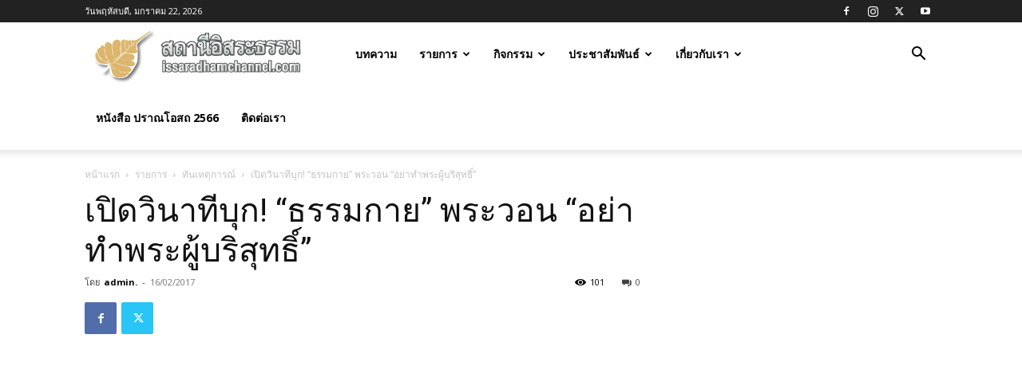

--- FILE ---
content_type: text/html; charset=UTF-8
request_url: https://issaradhamchannel.com/wp-admin/admin-ajax.php?td_theme_name=Newspaper&v=12.6
body_size: -149
content:
{"14707":101}